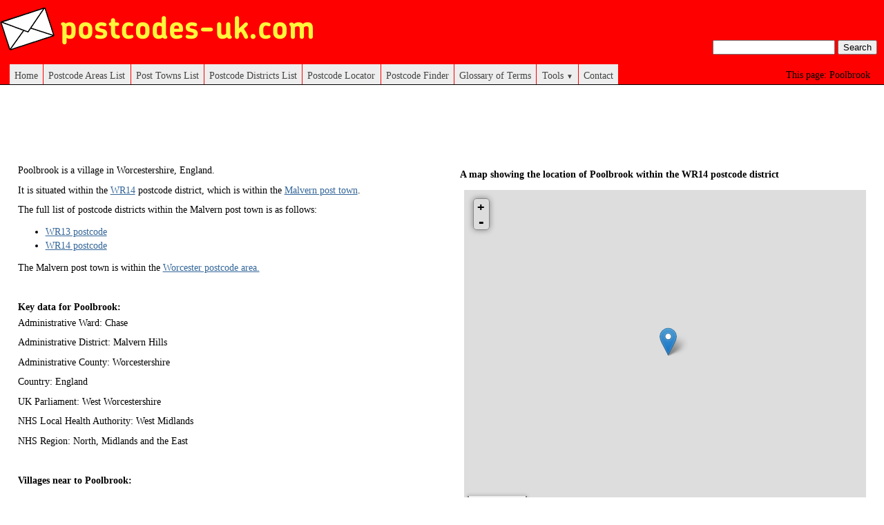

--- FILE ---
content_type: text/html; charset=UTF-8
request_url: https://www.postcodes-uk.com/poolbrook-postcode
body_size: 2903
content:
<!DOCTYPE html>
<html xmlns="http://www.w3.org/1999/xhtml" xml:lang="en-GB">
<head>
    <title>Poolbrook - Postcode Information</title>
    <meta http-equiv="Content-Type" content="application/xhtml+xml; charset=utf-8" />
    <meta name="description" content="Postcode information and map for Poolbrook. Information includes the postcode district and other key data for Poolbrook." />
    <meta name="robots" content="index, follow" />
    <meta name="viewport" content="width=device-width, initial-scale=1">
    <link rel="shortcut icon" href="/favicon.ico" type="image/x-icon" />
    <link rel="stylesheet" href="/css/style.css" />
        <link rel="stylesheet" href="/css/leaflet.css" />
    <link rel="stylesheet" href="/css/nav_menu.css" />
    <link rel="stylesheet" href="/css/responsive_au.css">

    <script src="/js/leaflet/leaflet.js"></script>
    <script src="/js/leaflet-plugins/layer/vector/KML.js"></script>

    <link rel="stylesheet" href="js/Leaflet.GestureHandling/dist/leaflet-gesture-handling.min.css" type="text/css">
    <script src="js/Leaflet.GestureHandling/dist/leaflet-gesture-handling.min.js"></script>

    
            <link rel="stylesheet" href="/js/Leaflet.label/dist/leaflet.label.css" />
        <script src="/js/Leaflet.label/src/Label.js"></script>
        <script src="/js/Leaflet.label/src/Marker.Label.js"></script>
        <script src="/js/Leaflet.label/src/Path.Label.js"></script>
        <script src="/js/Leaflet.label/src/Map.Label.js"></script>
        <script src="/js/Leaflet.label/src/FeatureGroup.Label.js"></script>
        <script data-ad-client="ca-pub-2038754982399072" async src="https://pagead2.googlesyndication.com/pagead/js/adsbygoogle.js"></script>
</head>

<body>
<div id="header">
    <div id="logo-container">
        <a href="/"><img alt="Postcodes UK Logo" id="logo" src="/images/postcodes-uk-logo.png"></a>
    </div>
            <h1 class="page-desc">Poolbrook</h1>
    
    <div id="centeredmenu">
    <input class="cb" type="checkbox">
    <div class="hm bars">
        <div></div>
        <div></div>
        <div></div>
    </div>
    <div class="hm close"></div>
    <ul id="menu">
        <li><a href="/">Home</a></li>
        <li><a href="/postcode-areas">Postcode Areas List</a></li>
        <li><a href="/post-towns">Post Towns List</a></li>
        <li><a href="/postcode-districts">Postcode Districts List</a></li>
        <li><a href="/postcode-locator">Postcode Locator</a></li>
        <li><a href="/postcode-finder">Postcode Finder</a></li>
        <li><a href="/glossary">Glossary of Terms</a></li>
        <li><a href="#">Tools <span>▼</span></a>
            <ul class="last">
                <li><a href="/free-postcode-maps">Free Postcode Maps</a></li>
            </ul>
        </li>
        <li><a href="/contact">Contact</a></li>
    </ul>
    <div id="search-container">
        <form action="/search">
            <input type="text" name="q" value="">
            <input type="submit" value="Search">
        </form>
    </div>
</div>
</div><div class="colmask doublepage">
    <div class="colleft">
        <div class="col1">
            <script async src="https://pagead2.googlesyndication.com/pagead/js/adsbygoogle.js"></script>
<!-- postcodes-v2-horizontal -->
<ins class="adsbygoogle responsive_1"
        style="display:block"
        data-ad-client="ca-pub-2038754982399072"
        data-ad-slot="6612624160"
        data-ad-format="horizontal"
        data-full-width-responsive="true"></ins>
<script>
        (adsbygoogle = window.adsbygoogle || []).push({});
</script>
            <div class="page_info_div">
                <p>Poolbrook is a village
                                            in Worcestershire, England.
                                    </p>
                <p>It is situated within the <a href="/WR14-postcode-district">WR14</a> postcode district,                                                            which is within the <a href="/malvern-postcode">Malvern post town</a>.</p>
                                                </div>

                        <div class="postcode_district_div">
                                <p>The full list of postcode districts within the Malvern post town is as follows:</p>
                <div class="postcode_district_list">
                    <ul>
                                                    <li><a href="/WR13-postcode-district">WR13 postcode</a></li>
                                                    <li><a href="/WR14-postcode-district">WR14 postcode</a></li>
                                            </ul>
                </div>
                            </div>
            
            <div class="post_town_div">
                                                            <p>The Malvern post town is within the <a href="/worcester-postcode-area">Worcester postcode area.</a></p>
                                                    <br>

                <div class="place_data_div">
                    <h2 class="place-key-data">Key data for Poolbrook:</h2>
                                                                        <p>Administrative Ward: Chase</p>
                                                    <p>Administrative District: Malvern Hills</p>
                                                    <p>Administrative County: Worcestershire</p>
                                                    <p>Country: England</p>
                                                    <p>UK Parliament: West Worcestershire</p>
                                                    <p>NHS Local Health Authority: West Midlands</p>
                                                    <p>NHS Region: North, Midlands and the East</p>
                                                            </div>

                <div class="places-list">
                                            <br>
                        <h2 class="place-local-places">Villages near to Poolbrook:</h2>
                        <ul>
                                                            <li><a href="/barnards-green-postcode">Barnards Green</a></li>
                                                            <li><a href="/clevelode-postcode">Clevelode</a></li>
                                                            <li><a href="/colwall-postcode">Colwall</a></li>
                                                            <li><a href="/guarlford-postcode">Guarlford</a></li>
                                                            <li><a href="/hanley-swan-postcode">Hanley Swan</a></li>
                                                            <li><a href="/leigh-sinton-postcode">Leigh Sinton</a></li>
                                                            <li><a href="/little-malvern-postcode">Little Malvern</a></li>
                                                            <li><a href="/madresfield-postcode">Madresfield</a></li>
                                                            <li><a href="/malvern-wells-postcode">Malvern Wells</a></li>
                                                            <li><a href="/newland-worcestershire-postcode">Newland, Worcestershire</a></li>
                                                            <li><a href="/stoke-lacy-postcode">Stoke Lacy</a></li>
                                                            <li><a href="/upper-welland-postcode">Upper Welland</a></li>
                                                            <li><a href="/welland-worcestershire-postcode">Welland, Worcestershire</a></li>
                                                            <li><a href="/west-malvern-postcode">West Malvern</a></li>
                                                            <li><a href="/wyche-worcestershire-postcode">Wyche, Worcestershire</a></li>
                                                    </ul>
                                    </div>
            </div>
        </div>

        <div class="col2">
            <div id="gmap">
<h2 class="map-header">A map showing the location of Poolbrook within the WR14 postcode district</h2>
<div id="map" style="height:480px">
</div>
<script>
var map = new L.Map('map', {scrollWheelZoom: false, gestureHandling: true});

L.tileLayer('https://{s}.tile.openstreetmap.org/{z}/{x}/{y}.png', {
attribution: '© <a href="http://openstreetmap.org">OpenStreetMap</a> contributors',
maxZoom: 18
}).addTo(map);
map.attributionControl.setPrefix('');



	map.fitBounds([[52.103000,-2.303000]]);


L.marker([52.103000 , -2.303000]).bindLabel('Poolbrook').addTo(map);



L.control.scale().addTo(map);
</script>
</div>

<script async src="https://pagead2.googlesyndication.com/pagead/js/adsbygoogle.js"></script>
<!-- postcodes-v2-horizontal -->
<ins class="adsbygoogle responsive_1"
        style="display:block"
        data-ad-client="ca-pub-2038754982399072"
        data-ad-slot="6612624160"
        data-ad-format="horizontal"
        data-full-width-responsive="true"></ins>
<script>
        (adsbygoogle = window.adsbygoogle || []).push({});
</script>
        </div>
    </div>
</div><div id="footer">
	<p>© 2026 Information on <a href="https://www.postcodes-uk.com">UK postcodes</a>  from Postcodes-uk.com</p>
</div>
<script>
  (function(i,s,o,g,r,a,m){i['GoogleAnalyticsObject']=r;i[r]=i[r]||function(){
  (i[r].q=i[r].q||[]).push(arguments)},i[r].l=1*new Date();a=s.createElement(o),
  m=s.getElementsByTagName(o)[0];a.async=1;a.src=g;m.parentNode.insertBefore(a,m)
  })(window,document,'script','//www.google-analytics.com/analytics.js','ga');

  ga('create', 'UA-43042716-1', 'postcodes-uk.com');
  ga('send', 'pageview');

</script>
<script>
    document.addEventListener('DOMContentLoaded', function() {
        mapPosition();
    });

    window.addEventListener('resize', function(){
        mapPosition();
    });

    function mapPosition() {
        var map = document.getElementById('gmap');
        if (window.innerWidth < 640) {
            Array.from(document.getElementsByClassName("page_info_div")).forEach(function(element) {
                element.appendChild(map);
            });
        } else {
            Array.from(document.getElementsByClassName("col2")).forEach(function(element) {
                element.appendChild(map);
            });
        }
    }
</script>
<script defer src="https://static.cloudflareinsights.com/beacon.min.js/vcd15cbe7772f49c399c6a5babf22c1241717689176015" integrity="sha512-ZpsOmlRQV6y907TI0dKBHq9Md29nnaEIPlkf84rnaERnq6zvWvPUqr2ft8M1aS28oN72PdrCzSjY4U6VaAw1EQ==" data-cf-beacon='{"version":"2024.11.0","token":"69c253c218f24086af839ae1b97bc0ef","r":1,"server_timing":{"name":{"cfCacheStatus":true,"cfEdge":true,"cfExtPri":true,"cfL4":true,"cfOrigin":true,"cfSpeedBrain":true},"location_startswith":null}}' crossorigin="anonymous"></script>
</body>
</html>

--- FILE ---
content_type: text/html; charset=utf-8
request_url: https://www.google.com/recaptcha/api2/aframe
body_size: 259
content:
<!DOCTYPE HTML><html><head><meta http-equiv="content-type" content="text/html; charset=UTF-8"></head><body><script nonce="BZoIE9ixKi9zNZxr7aFQYA">/** Anti-fraud and anti-abuse applications only. See google.com/recaptcha */ try{var clients={'sodar':'https://pagead2.googlesyndication.com/pagead/sodar?'};window.addEventListener("message",function(a){try{if(a.source===window.parent){var b=JSON.parse(a.data);var c=clients[b['id']];if(c){var d=document.createElement('img');d.src=c+b['params']+'&rc='+(localStorage.getItem("rc::a")?sessionStorage.getItem("rc::b"):"");window.document.body.appendChild(d);sessionStorage.setItem("rc::e",parseInt(sessionStorage.getItem("rc::e")||0)+1);localStorage.setItem("rc::h",'1769107059322');}}}catch(b){}});window.parent.postMessage("_grecaptcha_ready", "*");}catch(b){}</script></body></html>

--- FILE ---
content_type: text/javascript; charset=utf-8
request_url: https://www.postcodes-uk.com/js/Leaflet.label/src/Path.Label.js
body_size: 22
content:
L.Path.include({
	bindLabel: function (content, options) {
		if (!this._label || this._label.options !== options) {
			this._label = new L.Label(options, this);
		}

		this._label.setContent(content);

		if (!this._showLabelAdded) {
			this
				.on('mouseover', this._showLabel, this)
				.on('mousemove', this._moveLabel, this)
				.on('mouseout remove', this._hideLabel, this);

			if (L.Browser.touch) {
				this.on('click', this._showLabel, this);
			}
			this._showLabelAdded = true;
		}

		return this;
	},

	unbindLabel: function () {
		if (this._label) {
			this._hideLabel();
			this._label = null;
			this._showLabelAdded = false;
			this
				.off('mouseover', this._showLabel, this)
				.off('mousemove', this._moveLabel, this)
				.off('mouseout remove', this._hideLabel, this);
		}
		return this;
	},

	updateLabelContent: function (content) {
		if (this._label) {
			this._label.setContent(content);
		}
	},

	_showLabel: function (e) {
		this._label.setLatLng(e.latlng);
		this._map.showLabel(this._label);
	},

	_moveLabel: function (e) {
		this._label.setLatLng(e.latlng);
	},

	_hideLabel: function () {
		this._label.close();
	}
});

--- FILE ---
content_type: text/plain
request_url: https://www.google-analytics.com/j/collect?v=1&_v=j102&a=2030015009&t=pageview&_s=1&dl=https%3A%2F%2Fwww.postcodes-uk.com%2Fpoolbrook-postcode&ul=en-us%40posix&dt=Poolbrook%20-%20Postcode%20Information&sr=1280x720&vp=1280x720&_u=IEBAAAABAAAAACAAI~&jid=92811109&gjid=1310703974&cid=775449281.1769107058&tid=UA-43042716-1&_gid=1204798779.1769107058&_r=1&_slc=1&z=1608428061
body_size: -451
content:
2,cG-3E229Z85SN

--- FILE ---
content_type: text/javascript; charset=utf-8
request_url: https://www.postcodes-uk.com/js/Leaflet.label/src/Label.js
body_size: 625
content:
L.Label = L.Popup.extend({
	options: {
		autoPan: false,
		className: '',
		closePopupOnClick: false,
		noHide: false,
		offset: new L.Point(12, -15), // 6 (width of the label triangle) + 6 (padding)
		opacity: 1
	},

	onAdd: function (map) {
		this._map = map;

		this._pane = this._source instanceof L.Marker ? map._panes.markerPane : map._panes.popupPane;

		if (!this._container) {
			this._initLayout();
		}
		this._updateContent();

		var animFade = map.options.fadeAnimation;

		if (animFade) {
			L.DomUtil.setOpacity(this._container, 0);
		}
		this._pane.appendChild(this._container);

		map.on('viewreset', this._updatePosition, this);

		if (this._animated) {
			map.on('zoomanim', this._zoomAnimation, this);
		}

		if (L.Browser.touch && !this.options.noHide) {
			L.DomEvent.on(this._container, 'click', this.close, this);
		}

		this._update();

		this.setOpacity(this.options.opacity);
	},

	onRemove: function (map) {
		this._pane.removeChild(this._container);

		L.Util.falseFn(this._container.offsetWidth); // force reflow

		map.off({
			viewreset: this._updatePosition,
			zoomanim: this._zoomAnimation
		}, this);

		if (map.options.fadeAnimation) {
			L.DomUtil.setOpacity(this._container, 0);
		}

		this._map = null;
	},

	close: function () {
		var map = this._map;

		if (map) {
			if (L.Browser.touch && !this.options.noHide) {
				L.DomEvent.off(this._container, 'click', this.close);
			}

			map._label = null;

			map.removeLayer(this);
		}
	},

	updateZIndex: function (zIndex) {
		this._zIndex = zIndex;

		if (this._container && this._zIndex) {
			this._container.style.zIndex = zIndex;
		}
	},

	setOpacity: function (opacity) {
		this.options.opacity = opacity;

		if (this._container) {
			L.DomUtil.setOpacity(this._container, opacity);
		}
	},

	_initLayout: function () {
		this._container = L.DomUtil.create('div', 'leaflet-label ' + this.options.className + ' leaflet-zoom-animated');
		this.updateZIndex(this._zIndex);
	},

	_updateContent: function () {
		if (!this._content) { return; }

		if (typeof this._content === 'string') {
			this._container.innerHTML = this._content;
		}
	},

	_updateLayout: function () {
		// Do nothing
	},

	_updatePosition: function () {
		var pos = this._map.latLngToLayerPoint(this._latlng);

		this._setPosition(pos);
	},

	_setPosition: function (pos) {
		pos = pos.add(this.options.offset);

		L.DomUtil.setPosition(this._container, pos);
	},

	_zoomAnimation: function (opt) {
		var pos = this._map._latLngToNewLayerPoint(this._latlng, opt.zoom, opt.center);

		this._setPosition(pos);
	}
});

--- FILE ---
content_type: text/javascript; charset=utf-8
request_url: https://www.postcodes-uk.com/js/Leaflet.label/src/FeatureGroup.Label.js
body_size: -180
content:
L.FeatureGroup.include({
	// TODO: remove this when AOP is supported in Leaflet, need this as we cannot put code in removeLayer()
	clearLayers: function () {
		this.unbindLabel();
		this.eachLayer(this.removeLayer, this);
		return this;
	},

	bindLabel: function (content, options) {
		return this.invoke('bindLabel', content, options);
	},

	unbindLabel: function () {
		return this.invoke('unbindLabel');
	},

	updateLabelContent: function (content) {
		this.invoke('updateLabelContent', content);
	}
});